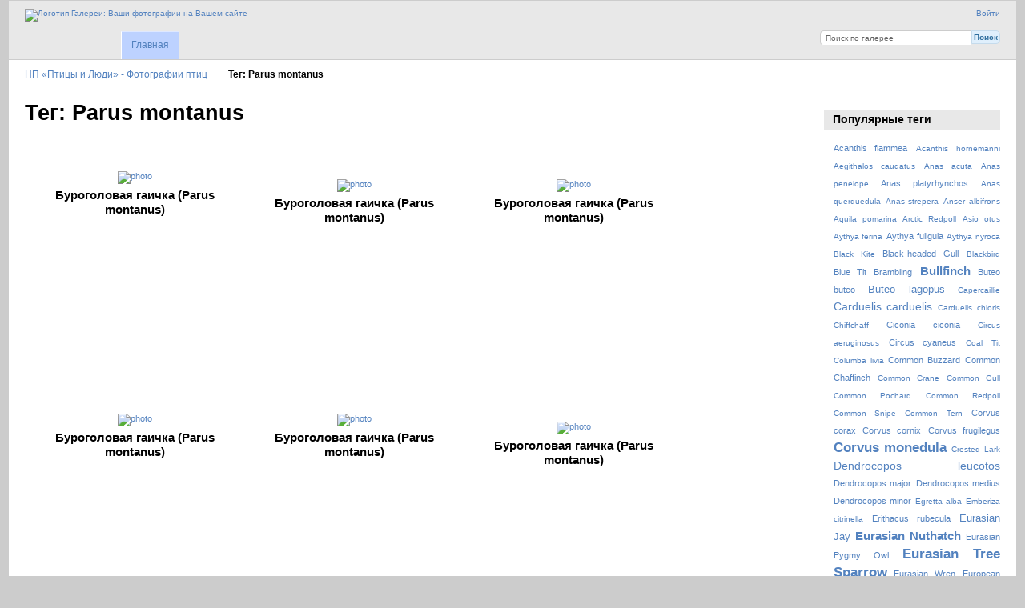

--- FILE ---
content_type: text/html; charset=UTF-8
request_url: http://birds.birder.ru/index.php/tag/48/Parus+montanus
body_size: 7918
content:
<!DOCTYPE html PUBLIC "-//W3C//DTD XHTML 1.0 Transitional//EN"
          "http://www.w3.org/TR/xhtml1/DTD/xhtml1-transitional.dtd">
<html xmlns="http://www.w3.org/1999/xhtml"  xml:lang="en" lang="en">
  <head>
    <meta http-equiv="content-type" content="text/html; charset=UTF-8" />
        <title>
                        Фото с тегом Parus montanus                  </title>
    <link rel="shortcut icon"
          href="http://birder.ru/favicon.ico"
          type="image/x-icon" />
    <link rel="apple-touch-icon-precomposed"
          href="/lib/images/apple-touch-icon.png" />
                                <style type="text/css">
        .g-view #g-content #g-album-grid .g-item {
          width: 256px;
          height: 288px;
          /* 1,2 */
        }
        </style>
          
                            <script type="text/javascript">
    var MSG_CANCEL = "\u041e\u0442\u043c\u0435\u043d\u0430";
    </script>
                
        
    <link rel="alternate" type="application/rss+xml" href="/index.php/rss/feed/tag/tag/48" />



                                <!--[if lte IE 8]>
    <link rel="stylesheet" type="text/css" href="/themes/widewind/css/fix-ie.css"
          media="screen,print,projection" />
    <![endif]-->

    <!-- LOOKING FOR YOUR CSS? It's all been combined into the link below -->
    <!-- LOOKING FOR YOUR CSS? It's all been combined into the link(s) below -->
<link rel="stylesheet" type="text/css" href="/index.php/combined/css/c1f984cd529023794f1a8710be130f09.css" media="screen,print,projection" />

    <!-- LOOKING FOR YOUR JAVASCRIPT? It's all been combined into the link below -->
    <!-- LOOKING FOR YOUR JS? It's all been combined into the link(s) below -->
<script type="text/javascript" src="/index.php/combined/javascript/f1ec3385b149882a4f6348eea0c12ee0.js"></script>
  </head>

  <body >
        <div id="doc3" class="yui-t5 g-view">
            <div id="g-header" class="ui-helper-clearfix">
        <div id="g-banner">
                    <a id="g-logo" class="g-left" href="/index.php/" title="Вернуться на главную">
            <img width="107" height="48" alt="Логотип Галереи: Ваши фотографии на Вашем сайте" src="/lib/images/logo.png" />
          </a>
                    <ul id='g-login-menu' class="g-inline ui-helper-clear-fix">
    <li>
  <a id='g-login-link'     class="g-dialog-link "
     href="/index.php/login/ajax"
     title="Войти">
    Войти  </a>
</li>
  </ul>

          <form action="/index.php/search" id="g-quick-search-form" class="g-short-form">
          <ul>
    <li>
              <label for="g-search">Поиск по галерее</label>
            <input type="hidden" name="album" value="1" />
      <input type="text" name="q" id="g-search" class="text" />
    </li>
    <li>
      <input type="submit" value="Поиск" class="submit" />
    </li>
  </ul>
</form>

          <!-- hide the menu until after the page has loaded, to minimize menu flicker -->
          <div id="g-site-menu" style="visibility: hidden">
            <ul  class="g-menu">
    <li>
  <a      class="g-menu-link "
     href="/index.php/"
     title="Главная">
    Главная  </a>
</li>
  </ul>

          </div>
          <script type="text/javascript"> $(document).ready(function() { $("#g-site-menu").css("visibility", "visible"); }) </script>

                  </div>

                <ul class="g-breadcrumbs">
                     <li class="                      g-first">
             <a href="/index.php/">            НП «Птицы и Люди» - Фотографии птиц            </a>           </li>
                     <li class="g-active                      ">
                        Тег: Parus montanus                       </li>
                  </ul>
              </div>
      <div id="bd">
        <div id="yui-main">
          <div class="yui-b">
            <div id="g-content" class="yui-g">
                            <div id="g-album-header">
  <div id="g-album-header-buttons">
      </div>
  <h1>Тег: Parus montanus</h1>
</div>

<ul id="g-album-grid" class="ui-helper-clearfix">
    <li class="g-item ">
        <a href="/index.php/Passeriformes/parus_montanus_viktor_podsokhin">
      <img id="g-photo-id-22" class="g-thumbnail"
           alt="photo" src="/var/thumbs/Passeriformes/parus_montanus_viktor_podsokhin.jpg?m=1758420469"
           width="240"
           height="180" />
    </a>
    <h2>Буроголовая гаичка (Parus montanus)</h2>
        <ul class="g-metadata">
      <li>Просмотров: 2718</li><li>Автор: Виктор Подсохин</li>    </ul>
  </li>
    <li class="g-item ">
        <a href="/index.php/Passeriformes/parus_montanus_kolganov">
      <img id="g-photo-id-45" class="g-thumbnail"
           alt="photo" src="/var/thumbs/Passeriformes/parus_montanus_kolganov.jpg?m=1758420469"
           width="240"
           height="160" />
    </a>
    <h2>Буроголовая гаичка (Parus montanus)</h2>
        <ul class="g-metadata">
      <li>Просмотров: 2907</li><li>Автор: Александр Колганов</li>    </ul>
  </li>
    <li class="g-item ">
        <a href="/index.php/Passeriformes/parus_montanus_melnikov">
      <img id="g-photo-id-53" class="g-thumbnail"
           alt="photo" src="/var/thumbs/Passeriformes/parus_montanus_melnikov.jpg?m=1758420469"
           width="240"
           height="159" />
    </a>
    <h2>Буроголовая гаичка (Parus montanus)</h2>
        <ul class="g-metadata">
      <li>Просмотров: 2631</li><li>Автор: Владимир Мельников</li>    </ul>
  </li>
    <li class="g-item ">
        <a href="/index.php/Passeriformes/parus_montanus_mozolkova_volchenko_1">
      <img id="g-photo-id-54" class="g-thumbnail"
           alt="photo" src="/var/thumbs/Passeriformes/parus_montanus_mozolkova_volchenko_1.jpg?m=1758420469"
           width="240"
           height="180" />
    </a>
    <h2>Буроголовая гаичка (Parus montanus)</h2>
        <ul class="g-metadata">
      <li>Просмотров: 2400</li><li>Автор: Анна Мозолькова и Валерий Волченко</li>    </ul>
  </li>
    <li class="g-item ">
        <a href="/index.php/Passeriformes/parus_montanus_mozolkova_volchenko_2">
      <img id="g-photo-id-55" class="g-thumbnail"
           alt="photo" src="/var/thumbs/Passeriformes/parus_montanus_mozolkova_volchenko_2.jpg?m=1758420469"
           width="240"
           height="180" />
    </a>
    <h2>Буроголовая гаичка (Parus montanus)</h2>
        <ul class="g-metadata">
      <li>Просмотров: 2644</li><li>Автор: Анна Мозолькова и Валерий Волченко</li>    </ul>
  </li>
    <li class="g-item ">
        <a href="/index.php/Passeriformes/parus_montanus_galkin_1">
      <img id="g-photo-id-69" class="g-thumbnail"
           alt="photo" src="/var/thumbs/Passeriformes/parus_montanus_galkin_1.jpg?m=1758420469"
           width="240"
           height="160" />
    </a>
    <h2>Буроголовая гаичка (Parus montanus)</h2>
        <ul class="g-metadata">
      <li>Просмотров: 2488</li><li>Автор: Максим Галкин</li>    </ul>
  </li>
    <li class="g-item ">
        <a href="/index.php/Passeriformes/parus_montanus_galkin_2">
      <img id="g-photo-id-70" class="g-thumbnail"
           alt="photo" src="/var/thumbs/Passeriformes/parus_montanus_galkin_2.jpg?m=1758420469"
           width="240"
           height="160" />
    </a>
    <h2>Буроголовая гаичка (Parus montanus)</h2>
        <ul class="g-metadata">
      <li>Просмотров: 2523</li><li>Автор: Максим Галкин</li>    </ul>
  </li>
    <li class="g-item ">
        <a href="/index.php/Passeriformes/parus_montanus_gubarev">
      <img id="g-photo-id-79" class="g-thumbnail"
           alt="photo" src="/var/thumbs/Passeriformes/parus_montanus_gubarev.jpg?m=1758420469"
           width="240"
           height="160" />
    </a>
    <h2>Буроголовая гаичка (Parus montanus)</h2>
        <ul class="g-metadata">
      <li>Просмотров: 3295</li><li>Автор: Алексей Губарёв</li>    </ul>
  </li>
    <li class="g-item ">
        <a href="/index.php/Passeriformes/parus_montanus_kudryashov">
      <img id="g-photo-id-80" class="g-thumbnail"
           alt="photo" src="/var/thumbs/Passeriformes/parus_montanus_kudryashov.jpg?m=1758420469"
           width="240"
           height="161" />
    </a>
    <h2>Буроголовая гаичка (Parus montanus)</h2>
        <ul class="g-metadata">
      <li>Просмотров: 2297</li><li>Автор: Иван Кудряшов</li>    </ul>
  </li>
    <li class="g-item ">
        <a href="/index.php/Passeriformes/parus_montanus_kovalenok_valery">
      <img id="g-photo-id-169" class="g-thumbnail"
           alt="photo" src="/var/thumbs/Passeriformes/parus_montanus_kovalenok_valery.jpg?m=1758420469"
           width="240"
           height="180" />
    </a>
    <h2>Буроголовая гаичка (Parus montanus)</h2>
        <ul class="g-metadata">
      <li>Просмотров: 1633</li><li>Автор: Валерий Ковалёнок</li>    </ul>
  </li>
  </ul>


<ul class="g-paginator ui-helper-clearfix">
  <li class="g-first">
            <a class="g-button ui-icon-left ui-state-disabled ui-corner-all">
        <span class="ui-icon ui-icon-seek-first"></span>Начало</a>
      
      <a class="g-button ui-icon-left ui-state-disabled ui-corner-all">
      <span class="ui-icon ui-icon-seek-prev"></span>Назад</a>
    </li>

  <li class="g-info">
                  Фото 1 - 10 из 12            </li>

  <li class="g-text-right">
      <a href="/index.php/tag/48/Parus+montanus?page=2" class="g-button ui-icon-right ui-state-default ui-corner-all">
      <span class="ui-icon ui-icon-seek-next"></span>Вперед</a>
  
            <a href="/index.php/tag/48/Parus+montanus?page=2" class="g-button ui-icon-right ui-state-default ui-corner-all">
        <span class="ui-icon ui-icon-seek-end"></span>Конец</a>
        </li>
</ul>
            </div>
          </div>
        </div>
        <div id="g-sidebar" class="yui-b">
                    <div id="g-view-menu" class="g-buttonset ui-helper-clearfix">
        </div>

<div id="g-tag" class="g-block">
  <h2>Популярные теги</h2>
  <div class="g-block-content">
    <script type="text/javascript">
  $("#g-add-tag-form").ready(function() {
    var url = $("#g-tag-cloud-autocomplete-url").attr("href");
    function split(val) {
      return val.split(/,\s*/);
    }
    function extract_last(term) {
      return split(term).pop();
    }
    $("#g-add-tag-form input:text").gallery_autocomplete(url, {multiple: true});
    $("#g-add-tag-form").ajaxForm({
      dataType: "json",
      success: function(data) {
        if (data.result == "success") {
          $("#g-tag-cloud").html(data.cloud);
        }
        $("#g-add-tag-form").resetForm();
      }
    });
  });
</script>
<div id="g-tag-cloud">
   <a id="g-tag-cloud-autocomplete-url" style="display: none"
      href="/index.php/tags/autocomplete"></a>
  <ul>
    <li class="size1">
    <span>3 photos are tagged with </span>
    <a href="/index.php/tag/21/Acanthis+flammea">Acanthis flammea</a>
  </li>
    <li class="size0">
    <span>1 photos are tagged with </span>
    <a href="/index.php/tag/233/Acanthis+hornemanni">Acanthis hornemanni</a>
  </li>
    <li class="size0">
    <span>1 photos are tagged with </span>
    <a href="/index.php/tag/18/Aegithalos+caudatus">Aegithalos caudatus</a>
  </li>
    <li class="size0">
    <span>1 photos are tagged with </span>
    <a href="/index.php/tag/239/Anas+acuta">Anas acuta</a>
  </li>
    <li class="size0">
    <span>1 photos are tagged with </span>
    <a href="/index.php/tag/236/Anas+penelope">Anas penelope</a>
  </li>
    <li class="size1">
    <span>2 photos are tagged with </span>
    <a href="/index.php/tag/174/Anas+platyrhynchos">Anas platyrhynchos</a>
  </li>
    <li class="size0">
    <span>1 photos are tagged with </span>
    <a href="/index.php/tag/245/Anas+querquedula">Anas querquedula</a>
  </li>
    <li class="size0">
    <span>1 photos are tagged with </span>
    <a href="/index.php/tag/242/Anas+strepera">Anas strepera</a>
  </li>
    <li class="size0">
    <span>1 photos are tagged with </span>
    <a href="/index.php/tag/129/Anser+albifrons">Anser albifrons</a>
  </li>
    <li class="size0">
    <span>1 photos are tagged with </span>
    <a href="/index.php/tag/156/Aquila+pomarina">Aquila pomarina</a>
  </li>
    <li class="size0">
    <span>1 photos are tagged with </span>
    <a href="/index.php/tag/234/Arctic+Redpoll">Arctic Redpoll</a>
  </li>
    <li class="size0">
    <span>1 photos are tagged with </span>
    <a href="/index.php/tag/204/Asio+otus">Asio otus</a>
  </li>
    <li class="size0">
    <span>1 photos are tagged with </span>
    <a href="/index.php/tag/222/Aythya+ferina">Aythya ferina</a>
  </li>
    <li class="size1">
    <span>2 photos are tagged with </span>
    <a href="/index.php/tag/219/Aythya+fuligula">Aythya fuligula</a>
  </li>
    <li class="size0">
    <span>1 photos are tagged with </span>
    <a href="/index.php/tag/210/Aythya+nyroca">Aythya nyroca</a>
  </li>
    <li class="size0">
    <span>1 photos are tagged with </span>
    <a href="/index.php/tag/74/Black+Kite">Black Kite</a>
  </li>
    <li class="size1">
    <span>2 photos are tagged with </span>
    <a href="/index.php/tag/160/Black-headed+Gull">Black-headed Gull</a>
  </li>
    <li class="size0">
    <span>1 photos are tagged with </span>
    <a href="/index.php/tag/208/Blackbird">Blackbird</a>
  </li>
    <li class="size1">
    <span>3 photos are tagged with </span>
    <a href="/index.php/tag/111/Blue+Tit">Blue Tit</a>
  </li>
    <li class="size1">
    <span>2 photos are tagged with </span>
    <a href="/index.php/tag/124/Brambling">Brambling</a>
  </li>
    <li class="size4">
    <span>7 photos are tagged with </span>
    <a href="/index.php/tag/26/Bullfinch">Bullfinch</a>
  </li>
    <li class="size1">
    <span>3 photos are tagged with </span>
    <a href="/index.php/tag/150/Buteo+buteo">Buteo buteo</a>
  </li>
    <li class="size2">
    <span>5 photos are tagged with </span>
    <a href="/index.php/tag/116/Buteo+lagopus">Buteo lagopus</a>
  </li>
    <li class="size0">
    <span>1 photos are tagged with </span>
    <a href="/index.php/tag/71/Capercaillie">Capercaillie</a>
  </li>
    <li class="size3">
    <span>6 photos are tagged with </span>
    <a href="/index.php/tag/15/Carduelis+carduelis">Carduelis carduelis</a>
  </li>
    <li class="size0">
    <span>1 photos are tagged with </span>
    <a href="/index.php/tag/180/Carduelis+chloris">Carduelis chloris</a>
  </li>
    <li class="size0">
    <span>1 photos are tagged with </span>
    <a href="/index.php/tag/142/Chiffchaff">Chiffchaff</a>
  </li>
    <li class="size1">
    <span>3 photos are tagged with </span>
    <a href="/index.php/tag/79/Ciconia+ciconia">Ciconia ciconia</a>
  </li>
    <li class="size0">
    <span>1 photos are tagged with </span>
    <a href="/index.php/tag/171/Circus+aeruginosus">Circus aeruginosus</a>
  </li>
    <li class="size1">
    <span>2 photos are tagged with </span>
    <a href="/index.php/tag/153/Circus+cyaneus">Circus cyaneus</a>
  </li>
    <li class="size0">
    <span>1 photos are tagged with </span>
    <a href="/index.php/tag/231/Coal+Tit">Coal Tit</a>
  </li>
    <li class="size0">
    <span>1 photos are tagged with </span>
    <a href="/index.php/tag/85/Columba+livia">Columba livia</a>
  </li>
    <li class="size1">
    <span>3 photos are tagged with </span>
    <a href="/index.php/tag/151/Common+Buzzard">Common Buzzard</a>
  </li>
    <li class="size1">
    <span>3 photos are tagged with </span>
    <a href="/index.php/tag/134/Common+Chaffinch">Common Chaffinch</a>
  </li>
    <li class="size0">
    <span>1 photos are tagged with </span>
    <a href="/index.php/tag/169/Common+Crane">Common Crane</a>
  </li>
    <li class="size0">
    <span>1 photos are tagged with </span>
    <a href="/index.php/tag/249/Common+Gull">Common Gull</a>
  </li>
    <li class="size0">
    <span>1 photos are tagged with </span>
    <a href="/index.php/tag/223/Common+Pochard">Common Pochard</a>
  </li>
    <li class="size0">
    <span>1 photos are tagged with </span>
    <a href="/index.php/tag/23/Common+Redpoll">Common Redpoll</a>
  </li>
    <li class="size0">
    <span>1 photos are tagged with </span>
    <a href="/index.php/tag/163/Common+Snipe">Common Snipe</a>
  </li>
    <li class="size0">
    <span>1 photos are tagged with </span>
    <a href="/index.php/tag/178/Common+Tern">Common Tern</a>
  </li>
    <li class="size1">
    <span>2 photos are tagged with </span>
    <a href="/index.php/tag/9/Corvus+corax">Corvus corax</a>
  </li>
    <li class="size1">
    <span>2 photos are tagged with </span>
    <a href="/index.php/tag/76/Corvus+cornix">Corvus cornix</a>
  </li>
    <li class="size1">
    <span>2 photos are tagged with </span>
    <a href="/index.php/tag/183/Corvus+frugilegus">Corvus frugilegus</a>
  </li>
    <li class="size5">
    <span>10 photos are tagged with </span>
    <a href="/index.php/tag/12/Corvus+monedula">Corvus monedula</a>
  </li>
    <li class="size0">
    <span>1 photos are tagged with </span>
    <a href="/index.php/tag/139/Crested+Lark">Crested Lark</a>
  </li>
    <li class="size3">
    <span>6 photos are tagged with </span>
    <a href="/index.php/tag/61/Dendrocopos+leucotos">Dendrocopos leucotos</a>
  </li>
    <li class="size1">
    <span>2 photos are tagged with </span>
    <a href="/index.php/tag/63/Dendrocopos+major">Dendrocopos major</a>
  </li>
    <li class="size1">
    <span>2 photos are tagged with </span>
    <a href="/index.php/tag/54/Dendrocopos+medius">Dendrocopos medius</a>
  </li>
    <li class="size1">
    <span>3 photos are tagged with </span>
    <a href="/index.php/tag/57/Dendrocopos+minor">Dendrocopos minor</a>
  </li>
    <li class="size0">
    <span>1 photos are tagged with </span>
    <a href="/index.php/tag/191/Egretta+alba">Egretta alba</a>
  </li>
    <li class="size0">
    <span>1 photos are tagged with </span>
    <a href="/index.php/tag/147/Emberiza+citrinella">Emberiza citrinella</a>
  </li>
    <li class="size1">
    <span>2 photos are tagged with </span>
    <a href="/index.php/tag/126/Erithacus+rubecula">Erithacus rubecula</a>
  </li>
    <li class="size2">
    <span>5 photos are tagged with </span>
    <a href="/index.php/tag/108/Eurasian+Jay">Eurasian Jay</a>
  </li>
    <li class="size4">
    <span>8 photos are tagged with </span>
    <a href="/index.php/tag/3/Eurasian+Nuthatch">Eurasian Nuthatch</a>
  </li>
    <li class="size1">
    <span>3 photos are tagged with </span>
    <a href="/index.php/tag/120/Eurasian+Pygmy+Owl">Eurasian Pygmy Owl</a>
  </li>
    <li class="size5">
    <span>10 photos are tagged with </span>
    <a href="/index.php/tag/121/Eurasian+Tree+Sparrow">Eurasian Tree Sparrow</a>
  </li>
    <li class="size1">
    <span>2 photos are tagged with </span>
    <a href="/index.php/tag/145/Eurasian+Wren">Eurasian Wren</a>
  </li>
    <li class="size1">
    <span>2 photos are tagged with </span>
    <a href="/index.php/tag/127/European+Robin">European Robin</a>
  </li>
    <li class="size0">
    <span>1 photos are tagged with </span>
    <a href="/index.php/tag/97/Falco+subbuteo">Falco subbuteo</a>
  </li>
    <li class="size0">
    <span>1 photos are tagged with </span>
    <a href="/index.php/tag/211/Ferruginous+Pochard">Ferruginous Pochard</a>
  </li>
    <li class="size0">
    <span>1 photos are tagged with </span>
    <a href="/index.php/tag/91/Ficedula+hypoleuca">Ficedula hypoleuca</a>
  </li>
    <li class="size2">
    <span>4 photos are tagged with </span>
    <a href="/index.php/tag/32/Fieldfare">Fieldfare</a>
  </li>
    <li class="size1">
    <span>3 photos are tagged with </span>
    <a href="/index.php/tag/88/Fringilla+coelebs">Fringilla coelebs</a>
  </li>
    <li class="size1">
    <span>2 photos are tagged with </span>
    <a href="/index.php/tag/123/Fringilla+montifringilla">Fringilla montifringilla</a>
  </li>
    <li class="size0">
    <span>1 photos are tagged with </span>
    <a href="/index.php/tag/243/Gadwall">Gadwall</a>
  </li>
    <li class="size0">
    <span>1 photos are tagged with </span>
    <a href="/index.php/tag/138/Galerida+cristata">Galerida cristata</a>
  </li>
    <li class="size0">
    <span>1 photos are tagged with </span>
    <a href="/index.php/tag/162/Gallinago+gallinago">Gallinago gallinago</a>
  </li>
    <li class="size0">
    <span>1 photos are tagged with </span>
    <a href="/index.php/tag/246/Garganey">Garganey</a>
  </li>
    <li class="size2">
    <span>5 photos are tagged with </span>
    <a href="/index.php/tag/107/Garrulus+glandarius">Garrulus glandarius</a>
  </li>
    <li class="size1">
    <span>3 photos are tagged with </span>
    <a href="/index.php/tag/119/Glaucidium+passerinum">Glaucidium passerinum</a>
  </li>
    <li class="size3">
    <span>6 photos are tagged with </span>
    <a href="/index.php/tag/17/Goldfinch">Goldfinch</a>
  </li>
    <li class="size1">
    <span>2 photos are tagged with </span>
    <a href="/index.php/tag/65/Great+Spotted+Woodpecker">Great Spotted Woodpecker</a>
  </li>
    <li class="size4">
    <span>7 photos are tagged with </span>
    <a href="/index.php/tag/114/Great+Tit">Great Tit</a>
  </li>
    <li class="size0">
    <span>1 photos are tagged with </span>
    <a href="/index.php/tag/192/Great+White+Egret">Great White Egret</a>
  </li>
    <li class="size0">
    <span>1 photos are tagged with </span>
    <a href="/index.php/tag/181/Greenfinch">Greenfinch</a>
  </li>
    <li class="size1">
    <span>2 photos are tagged with </span>
    <a href="/index.php/tag/38/Grey+Partridge">Grey Partridge</a>
  </li>
    <li class="size0">
    <span>1 photos are tagged with </span>
    <a href="/index.php/tag/166/Grey-headed+Woodpecker">Grey-headed Woodpecker</a>
  </li>
    <li class="size0">
    <span>1 photos are tagged with </span>
    <a href="/index.php/tag/168/Grus+grus">Grus grus</a>
  </li>
    <li class="size0">
    <span>1 photos are tagged with </span>
    <a href="/index.php/tag/95/Hazel+Grouse">Hazel Grouse</a>
  </li>
    <li class="size1">
    <span>2 photos are tagged with </span>
    <a href="/index.php/tag/154/Hen+Harrier">Hen Harrier</a>
  </li>
    <li class="size0">
    <span>1 photos are tagged with </span>
    <a href="/index.php/tag/217/Herring+Gull">Herring Gull</a>
  </li>
    <li class="size0">
    <span>1 photos are tagged with </span>
    <a href="/index.php/tag/103/Hirundo+rustica">Hirundo rustica</a>
  </li>
    <li class="size0">
    <span>1 photos are tagged with </span>
    <a href="/index.php/tag/98/Hobby">Hobby</a>
  </li>
    <li class="size1">
    <span>2 photos are tagged with </span>
    <a href="/index.php/tag/77/Hooded+Crow">Hooded Crow</a>
  </li>
    <li class="size2">
    <span>5 photos are tagged with </span>
    <a href="/index.php/tag/44/House+Sparrow">House Sparrow</a>
  </li>
    <li class="size5">
    <span>10 photos are tagged with </span>
    <a href="/index.php/tag/14/Jackdaw">Jackdaw</a>
  </li>
    <li class="size0">
    <span>1 photos are tagged with </span>
    <a href="/index.php/tag/201/Jynx+torquilla">Jynx torquilla</a>
  </li>
    <li class="size0">
    <span>1 photos are tagged with </span>
    <a href="/index.php/tag/216/Larus+argentatus">Larus argentatus</a>
  </li>
    <li class="size0">
    <span>1 photos are tagged with </span>
    <a href="/index.php/tag/248/Larus+canus">Larus canus</a>
  </li>
    <li class="size1">
    <span>2 photos are tagged with </span>
    <a href="/index.php/tag/159/Larus+ridibundus">Larus ridibundus</a>
  </li>
    <li class="size0">
    <span>1 photos are tagged with </span>
    <a href="/index.php/tag/157/Lesser+Spotted+Eagle">Lesser Spotted Eagle</a>
  </li>
    <li class="size1">
    <span>3 photos are tagged with </span>
    <a href="/index.php/tag/59/Lesser+Spotted+Woodpecker">Lesser Spotted Woodpecker</a>
  </li>
    <li class="size0">
    <span>1 photos are tagged with </span>
    <a href="/index.php/tag/205/Long-eared+Owl">Long-eared Owl</a>
  </li>
    <li class="size0">
    <span>1 photos are tagged with </span>
    <a href="/index.php/tag/20/Long-tailed+tit">Long-tailed tit</a>
  </li>
    <li class="size2">
    <span>4 photos are tagged with </span>
    <a href="/index.php/tag/45/Loxia+curvirostra">Loxia curvirostra</a>
  </li>
    <li class="size5">
    <span>10 photos are tagged with </span>
    <a href="/index.php/tag/35/Magpie">Magpie</a>
  </li>
    <li class="size1">
    <span>2 photos are tagged with </span>
    <a href="/index.php/tag/175/Mallard">Mallard</a>
  </li>
    <li class="size0">
    <span>1 photos are tagged with </span>
    <a href="/index.php/tag/172/Marsh+harrier">Marsh harrier</a>
  </li>
    <li class="size1">
    <span>2 photos are tagged with </span>
    <a href="/index.php/tag/56/Middle+Spotted+Woodpecker">Middle Spotted Woodpecker</a>
  </li>
    <li class="size0">
    <span>1 photos are tagged with </span>
    <a href="/index.php/tag/73/Milvus+migrans">Milvus migrans</a>
  </li>
    <li class="size0">
    <span>1 photos are tagged with </span>
    <a href="/index.php/tag/100/Motacilla+alba">Motacilla alba</a>
  </li>
    <li class="size0">
    <span>1 photos are tagged with </span>
    <a href="/index.php/tag/195/Northern+wheatear">Northern wheatear</a>
  </li>
    <li class="size0">
    <span>1 photos are tagged with </span>
    <a href="/index.php/tag/51/Nucifraga+caryocatactes">Nucifraga caryocatactes</a>
  </li>
    <li class="size0">
    <span>1 photos are tagged with </span>
    <a href="/index.php/tag/53/Nutcracker">Nutcracker</a>
  </li>
    <li class="size0">
    <span>1 photos are tagged with </span>
    <a href="/index.php/tag/194/Oenanthe+oenanthe">Oenanthe oenanthe</a>
  </li>
    <li class="size0">
    <span>1 photos are tagged with </span>
    <a href="/index.php/tag/230/Parus+ater">Parus ater</a>
  </li>
    <li class="size1">
    <span>3 photos are tagged with </span>
    <a href="/index.php/tag/110/Parus+coeruleus">Parus coeruleus</a>
  </li>
    <li class="size4">
    <span>7 photos are tagged with </span>
    <a href="/index.php/tag/113/Parus+major">Parus major</a>
  </li>
    <li class="size7">
    <span>12 photos are tagged with </span>
    <a href="/index.php/tag/48/Parus+montanus">Parus montanus</a>
  </li>
    <li class="size2">
    <span>5 photos are tagged with </span>
    <a href="/index.php/tag/42/Passer+domesticus">Passer domesticus</a>
  </li>
    <li class="size5">
    <span>9 photos are tagged with </span>
    <a href="/index.php/tag/39/Passer+montanus">Passer montanus</a>
  </li>
    <li class="size1">
    <span>2 photos are tagged with </span>
    <a href="/index.php/tag/37/Perdix+perdix">Perdix perdix</a>
  </li>
    <li class="size0">
    <span>1 photos are tagged with </span>
    <a href="/index.php/tag/141/Phylloscopus+collybita">Phylloscopus collybita</a>
  </li>
    <li class="size0">
    <span>1 photos are tagged with </span>
    <a href="/index.php/tag/198/Phylloscopus+sibilatrix">Phylloscopus sibilatrix</a>
  </li>
    <li class="size5">
    <span>10 photos are tagged with </span>
    <a href="/index.php/tag/33/Pica+pica">Pica pica</a>
  </li>
    <li class="size0">
    <span>1 photos are tagged with </span>
    <a href="/index.php/tag/132/Picoides+tridactylus">Picoides tridactylus</a>
  </li>
    <li class="size0">
    <span>1 photos are tagged with </span>
    <a href="/index.php/tag/165/Picus+canus">Picus canus</a>
  </li>
    <li class="size0">
    <span>1 photos are tagged with </span>
    <a href="/index.php/tag/92/Pied+Flycatcher">Pied Flycatcher</a>
  </li>
    <li class="size0">
    <span>1 photos are tagged with </span>
    <a href="/index.php/tag/101/Pied+Wagtail">Pied Wagtail</a>
  </li>
    <li class="size0">
    <span>1 photos are tagged with </span>
    <a href="/index.php/tag/240/Pintail">Pintail</a>
  </li>
    <li class="size4">
    <span>7 photos are tagged with </span>
    <a href="/index.php/tag/24/Pyrrhula+pyrrhula">Pyrrhula pyrrhula</a>
  </li>
    <li class="size1">
    <span>2 photos are tagged with </span>
    <a href="/index.php/tag/11/Raven">Raven</a>
  </li>
    <li class="size2">
    <span>4 photos are tagged with </span>
    <a href="/index.php/tag/47/Red+Crossbill">Red Crossbill</a>
  </li>
    <li class="size1">
    <span>2 photos are tagged with </span>
    <a href="/index.php/tag/228/Redpoll">Redpoll</a>
  </li>
    <li class="size0">
    <span>1 photos are tagged with </span>
    <a href="/index.php/tag/86/Rock+Dove">Rock Dove</a>
  </li>
    <li class="size1">
    <span>2 photos are tagged with </span>
    <a href="/index.php/tag/184/Rook">Rook</a>
  </li>
    <li class="size2">
    <span>5 photos are tagged with </span>
    <a href="/index.php/tag/117/Rough-legged+Buzzard">Rough-legged Buzzard</a>
  </li>
    <li class="size0">
    <span>1 photos are tagged with </span>
    <a href="/index.php/tag/214/Ruddy+Shelduck">Ruddy Shelduck</a>
  </li>
    <li class="size0">
    <span>1 photos are tagged with </span>
    <a href="/index.php/tag/67/Saxicola+rubetra">Saxicola rubetra</a>
  </li>
    <li class="size0">
    <span>1 photos are tagged with </span>
    <a href="/index.php/tag/227/Shelduck">Shelduck</a>
  </li>
    <li class="size0">
    <span>1 photos are tagged with </span>
    <a href="/index.php/tag/29/Siskin">Siskin</a>
  </li>
    <li class="size4">
    <span>8 photos are tagged with </span>
    <a href="/index.php/tag/2/Sitta+europaea">Sitta europaea</a>
  </li>
    <li class="size0">
    <span>1 photos are tagged with </span>
    <a href="/index.php/tag/27/Spinus+spinus">Spinus spinus</a>
  </li>
    <li class="size2">
    <span>4 photos are tagged with </span>
    <a href="/index.php/tag/83/Starling">Starling</a>
  </li>
    <li class="size0">
    <span>1 photos are tagged with </span>
    <a href="/index.php/tag/177/Sterna+hirundo">Sterna hirundo</a>
  </li>
    <li class="size2">
    <span>4 photos are tagged with </span>
    <a href="/index.php/tag/82/Sturnus+vulgaris">Sturnus vulgaris</a>
  </li>
    <li class="size0">
    <span>1 photos are tagged with </span>
    <a href="/index.php/tag/104/Swallow">Swallow</a>
  </li>
    <li class="size0">
    <span>1 photos are tagged with </span>
    <a href="/index.php/tag/213/Tadorna+ferruginea">Tadorna ferruginea</a>
  </li>
    <li class="size0">
    <span>1 photos are tagged with </span>
    <a href="/index.php/tag/226/Tadorna+tadorna">Tadorna tadorna</a>
  </li>
    <li class="size0">
    <span>1 photos are tagged with </span>
    <a href="/index.php/tag/70/Tetrao+urogallus">Tetrao urogallus</a>
  </li>
    <li class="size0">
    <span>1 photos are tagged with </span>
    <a href="/index.php/tag/105/Tetrastes+bonasia">Tetrastes bonasia</a>
  </li>
    <li class="size0">
    <span>1 photos are tagged with </span>
    <a href="/index.php/tag/133/Three-toed+Woodpecker">Three-toed Woodpecker</a>
  </li>
    <li class="size1">
    <span>2 photos are tagged with </span>
    <a href="/index.php/tag/144/Troglodytes+troglodytes">Troglodytes troglodytes</a>
  </li>
    <li class="size1">
    <span>2 photos are tagged with </span>
    <a href="/index.php/tag/220/Tufted+Duck">Tufted Duck</a>
  </li>
    <li class="size0">
    <span>1 photos are tagged with </span>
    <a href="/index.php/tag/207/Turdus+merula">Turdus merula</a>
  </li>
    <li class="size2">
    <span>4 photos are tagged with </span>
    <a href="/index.php/tag/30/Turdus+pilaris">Turdus pilaris</a>
  </li>
    <li class="size0">
    <span>1 photos are tagged with </span>
    <a href="/index.php/tag/68/Whinchat">Whinchat</a>
  </li>
    <li class="size1">
    <span>3 photos are tagged with </span>
    <a href="/index.php/tag/80/White+Stork">White Stork</a>
  </li>
    <li class="size3">
    <span>6 photos are tagged with </span>
    <a href="/index.php/tag/62/White-backed+Woodpecker">White-backed Woodpecker</a>
  </li>
    <li class="size0">
    <span>1 photos are tagged with </span>
    <a href="/index.php/tag/130/White-fronted+Goose">White-fronted Goose</a>
  </li>
    <li class="size0">
    <span>1 photos are tagged with </span>
    <a href="/index.php/tag/237/Wigeon">Wigeon</a>
  </li>
    <li class="size6">
    <span>11 photos are tagged with </span>
    <a href="/index.php/tag/50/Willow+Tit">Willow Tit</a>
  </li>
    <li class="size0">
    <span>1 photos are tagged with </span>
    <a href="/index.php/tag/199/Wood+warbler">Wood warbler</a>
  </li>
    <li class="size0">
    <span>1 photos are tagged with </span>
    <a href="/index.php/tag/202/Wryneck">Wryneck</a>
  </li>
    <li class="size0">
    <span>1 photos are tagged with </span>
    <a href="/index.php/tag/148/Yellowhammer">Yellowhammer</a>
  </li>
    <li class="size0">
    <span>1 photos are tagged with </span>
    <a href="/index.php/tag/161/%D0%91%D0%B5%D0%BA%D0%B0%D1%81">Бекас</a>
  </li>
    <li class="size0">
    <span>1 photos are tagged with </span>
    <a href="/index.php/tag/99/%D0%91%D0%B5%D0%BB%D0%B0%D1%8F+%D1%82%D1%80%D1%8F%D1%81%D0%BE%D0%B3%D1%83%D0%B7%D0%BA%D0%B0">Белая трясогузка</a>
  </li>
    <li class="size0">
    <span>1 photos are tagged with </span>
    <a href="/index.php/tag/209/%D0%91%D0%B5%D0%BB%D0%BE%D0%B3%D0%BB%D0%B0%D0%B7%D1%8B%D0%B9+%D0%BD%D1%8B%D1%80%D0%BE%D0%BA">Белоглазый нырок</a>
  </li>
    <li class="size0">
    <span>1 photos are tagged with </span>
    <a href="/index.php/tag/128/%D0%91%D0%B5%D0%BB%D0%BE%D0%BB%D0%BE%D0%B1%D1%8B%D0%B9+%D0%B3%D1%83%D1%81%D1%8C">Белолобый гусь</a>
  </li>
    <li class="size3">
    <span>6 photos are tagged with </span>
    <a href="/index.php/tag/60/%D0%91%D0%B5%D0%BB%D0%BE%D1%81%D0%BF%D0%B8%D0%BD%D0%BD%D1%8B%D0%B9+%D0%B4%D1%8F%D1%82%D0%B5%D0%BB">Белоспинный дятел</a>
  </li>
    <li class="size1">
    <span>3 photos are tagged with </span>
    <a href="/index.php/tag/78/%D0%91%D0%B5%D0%BB%D1%8B%D0%B9+%D0%B0%D0%B8%D1%81%D1%82">Белый аист</a>
  </li>
    <li class="size0">
    <span>1 photos are tagged with </span>
    <a href="/index.php/tag/170/%D0%91%D0%BE%D0%BB%D0%BE%D1%82%D0%BD%D1%8B%D0%B9+%D0%BB%D1%83%D0%BD%D1%8C">Болотный лунь</a>
  </li>
    <li class="size0">
    <span>1 photos are tagged with </span>
    <a href="/index.php/tag/190/%D0%91%D0%BE%D0%BB%D1%8C%D1%88%D0%B0%D1%8F+%D0%B1%D0%B5%D0%BB%D0%B0%D1%8F+%D1%86%D0%B0%D0%BF%D0%BB%D1%8F">Большая белая цапля</a>
  </li>
    <li class="size4">
    <span>7 photos are tagged with </span>
    <a href="/index.php/tag/112/%D0%91%D0%BE%D0%BB%D1%8C%D1%88%D0%B0%D1%8F+%D1%81%D0%B8%D0%BD%D0%B8%D1%86%D0%B0">Большая синица</a>
  </li>
    <li class="size1">
    <span>2 photos are tagged with </span>
    <a href="/index.php/tag/64/%D0%91%D0%BE%D0%BB%D1%8C%D1%88%D0%BE%D0%B9+%D0%BF%D1%91%D1%81%D1%82%D1%80%D1%8B%D0%B9+%D0%B4%D1%8F%D1%82%D0%B5%D0%BB">Большой пёстрый дятел</a>
  </li>
    <li class="size6">
    <span>11 photos are tagged with </span>
    <a href="/index.php/tag/49/%D0%91%D1%83%D1%80%D0%BE%D0%B3%D0%BE%D0%BB%D0%BE%D0%B2%D0%B0%D1%8F+%D0%B3%D0%B0%D0%B8%D1%87%D0%BA%D0%B0">Буроголовая гаичка</a>
  </li>
    <li class="size0">
    <span>1 photos are tagged with </span>
    <a href="/index.php/tag/200/%D0%92%D0%B5%D1%80%D1%82%D0%B8%D1%88%D0%B5%D0%B9%D0%BA%D0%B0">Вертишейка</a>
  </li>
    <li class="size1">
    <span>3 photos are tagged with </span>
    <a href="/index.php/tag/118/%D0%92%D0%BE%D1%80%D0%BE%D0%B1%D1%8C%D0%B8%D0%BD%D1%8B%D0%B9+%D1%81%D1%8B%D1%87">Воробьиный сыч</a>
  </li>
    <li class="size1">
    <span>2 photos are tagged with </span>
    <a href="/index.php/tag/10/%D0%92%D0%BE%D1%80%D0%BE%D0%BD">Ворон</a>
  </li>
    <li class="size1">
    <span>2 photos are tagged with </span>
    <a href="/index.php/tag/122/%D0%92%D1%8C%D1%8E%D1%80%D0%BE%D0%BA">Вьюрок</a>
  </li>
    <li class="size5">
    <span>10 photos are tagged with </span>
    <a href="/index.php/tag/13/%D0%93%D0%B0%D0%BB%D0%BA%D0%B0">Галка</a>
  </li>
    <li class="size0">
    <span>1 photos are tagged with </span>
    <a href="/index.php/tag/69/%D0%93%D0%BB%D1%83%D1%85%D0%B0%D1%80%D1%8C">Глухарь</a>
  </li>
    <li class="size1">
    <span>2 photos are tagged with </span>
    <a href="/index.php/tag/182/%D0%93%D1%80%D0%B0%D1%87">Грач</a>
  </li>
    <li class="size0">
    <span>1 photos are tagged with </span>
    <a href="/index.php/tag/102/%D0%94%D0%B5%D1%80%D0%B5%D0%B2%D0%B5%D0%BD%D1%81%D0%BA%D0%B0%D1%8F+%D0%BB%D0%B0%D1%81%D1%82%D0%BE%D1%87%D0%BA%D0%B0">Деревенская ласточка</a>
  </li>
    <li class="size0">
    <span>1 photos are tagged with </span>
    <a href="/index.php/tag/19/%D0%94%D0%BB%D0%B8%D0%BD%D0%BD%D0%BE%D1%85%D0%B2%D0%BE%D1%81%D1%82%D0%B0%D1%8F+%D1%81%D0%B8%D0%BD%D0%B8%D1%86%D0%B0">Длиннохвостая синица</a>
  </li>
    <li class="size2">
    <span>5 photos are tagged with </span>
    <a href="/index.php/tag/43/%D0%94%D0%BE%D0%BC%D0%BE%D0%B2%D1%8B%D0%B9+%D0%B2%D0%BE%D1%80%D0%BE%D0%B1%D0%B5%D0%B9">Домовый воробей</a>
  </li>
    <li class="size1">
    <span>2 photos are tagged with </span>
    <a href="/index.php/tag/125/%D0%97%D0%B0%D1%80%D1%8F%D0%BD%D0%BA%D0%B0">Зарянка</a>
  </li>
    <li class="size2">
    <span>5 photos are tagged with </span>
    <a href="/index.php/tag/115/%D0%97%D0%B8%D0%BC%D0%BD%D1%8F%D0%BA">Зимняк</a>
  </li>
    <li class="size1">
    <span>3 photos are tagged with </span>
    <a href="/index.php/tag/87/%D0%97%D1%8F%D0%B1%D0%BB%D0%B8%D0%BA">Зяблик</a>
  </li>
    <li class="size1">
    <span>3 photos are tagged with </span>
    <a href="/index.php/tag/149/%D0%9A%D0%B0%D0%BD%D1%8E%D0%BA">Канюк</a>
  </li>
    <li class="size0">
    <span>1 photos are tagged with </span>
    <a href="/index.php/tag/52/%D0%9A%D0%B5%D0%B4%D1%80%D0%BE%D0%B2%D0%BA%D0%B0">Кедровка</a>
  </li>
    <li class="size2">
    <span>4 photos are tagged with </span>
    <a href="/index.php/tag/46/%D0%9A%D0%BB%D1%91%D1%81%D1%82-%D0%B5%D0%BB%D0%BE%D0%B2%D0%B8%D0%BA">Клёст-еловик</a>
  </li>
    <li class="size1">
    <span>2 photos are tagged with </span>
    <a href="/index.php/tag/143/%D0%9A%D1%80%D0%B0%D0%BF%D0%B8%D0%B2%D0%BD%D0%B8%D0%BA">Крапивник</a>
  </li>
    <li class="size0">
    <span>1 photos are tagged with </span>
    <a href="/index.php/tag/224/%D0%9A%D1%80%D0%B0%D1%81%D0%BD%D0%BE%D0%B3%D0%BE%D0%BB%D0%BE%D0%B2%D0%B0%D1%8F+%D1%87%D0%B5%D1%80%D0%BD%D0%B5%D1%82%D1%8C">Красноголовая чернеть</a>
  </li>
    <li class="size0">
    <span>1 photos are tagged with </span>
    <a href="/index.php/tag/221/%D0%9A%D1%80%D0%B0%D1%81%D0%BD%D0%BE%D0%B3%D0%BE%D0%BB%D0%BE%D0%B2%D1%8B%D0%B9+%D0%BD%D1%8B%D1%80%D0%BE%D0%BA">Красноголовый нырок</a>
  </li>
    <li class="size1">
    <span>2 photos are tagged with </span>
    <a href="/index.php/tag/173/%D0%9A%D1%80%D1%8F%D0%BA%D0%B2%D0%B0">Кряква</a>
  </li>
    <li class="size0">
    <span>1 photos are tagged with </span>
    <a href="/index.php/tag/66/%D0%9B%D1%83%D0%B3%D0%BE%D0%B2%D0%BE%D0%B9+%D1%87%D0%B5%D0%BA%D0%B0%D0%BD">Луговой чекан</a>
  </li>
    <li class="size0">
    <span>1 photos are tagged with </span>
    <a href="/index.php/tag/155/%D0%9C%D0%B0%D0%BB%D1%8B%D0%B9+%D0%BF%D0%BE%D0%B4%D0%BE%D1%80%D0%BB%D0%B8%D0%BA">Малый подорлик</a>
  </li>
    <li class="size1">
    <span>3 photos are tagged with </span>
    <a href="/index.php/tag/58/%D0%9C%D0%B0%D0%BB%D1%8B%D0%B9+%D0%BF%D1%91%D1%81%D1%82%D1%80%D1%8B%D0%B9+%D0%B4%D1%8F%D1%82%D0%B5%D0%BB">Малый пёстрый дятел</a>
  </li>
    <li class="size0">
    <span>1 photos are tagged with </span>
    <a href="/index.php/tag/229/%D0%9C%D0%BE%D1%81%D0%BA%D0%BE%D0%B2%D0%BA%D0%B0">Московка</a>
  </li>
    <li class="size0">
    <span>1 photos are tagged with </span>
    <a href="/index.php/tag/90/%D0%9C%D1%83%D1%85%D0%BE%D0%BB%D0%BE%D0%B2%D0%BA%D0%B0-%D0%BF%D0%B5%D1%81%D1%82%D1%80%D1%83%D1%88%D0%BA%D0%B0">Мухоловка-пеструшка</a>
  </li>
    <li class="size0">
    <span>1 photos are tagged with </span>
    <a href="/index.php/tag/179/%D0%9E%D0%B1%D1%8B%D0%BA%D0%BD%D0%BE%D0%B2%D0%B5%D0%BD%D0%BD%D0%B0%D1%8F+%D0%B7%D0%B5%D0%BB%D0%B5%D0%BD%D1%83%D1%88%D0%BA%D0%B0">Обыкновенная зеленушка</a>
  </li>
    <li class="size0">
    <span>1 photos are tagged with </span>
    <a href="/index.php/tag/193/%D0%9E%D0%B1%D1%8B%D0%BA%D0%BD%D0%BE%D0%B2%D0%B5%D0%BD%D0%BD%D0%B0%D1%8F+%D0%BA%D0%B0%D0%BC%D0%B5%D0%BD%D0%BA%D0%B0">Обыкновенная каменка</a>
  </li>
    <li class="size1">
    <span>3 photos are tagged with </span>
    <a href="/index.php/tag/196/%D0%9E%D0%B1%D1%8B%D0%BA%D0%BD%D0%BE%D0%B2%D0%B5%D0%BD%D0%BD%D0%B0%D1%8F+%D0%BB%D0%B0%D0%B7%D0%BE%D1%80%D0%B5%D0%B2%D0%BA%D0%B0">Обыкновенная лазоревка</a>
  </li>
    <li class="size0">
    <span>1 photos are tagged with </span>
    <a href="/index.php/tag/146/%D0%9E%D0%B1%D1%8B%D0%BA%D0%BD%D0%BE%D0%B2%D0%B5%D0%BD%D0%BD%D0%B0%D1%8F+%D0%BE%D0%B2%D1%81%D1%8F%D0%BD%D0%BA%D0%B0">Обыкновенная овсянка</a>
  </li>
    <li class="size1">
    <span>3 photos are tagged with </span>
    <a href="/index.php/tag/22/%D0%9E%D0%B1%D1%8B%D0%BA%D0%BD%D0%BE%D0%B2%D0%B5%D0%BD%D0%BD%D0%B0%D1%8F+%D1%87%D0%B5%D1%87%D1%91%D1%82%D0%BA%D0%B0">Обыкновенная чечётка</a>
  </li>
    <li class="size4">
    <span>8 photos are tagged with </span>
    <a href="/index.php/tag/1/%D0%9E%D0%B1%D1%8B%D0%BA%D0%BD%D0%BE%D0%B2%D0%B5%D0%BD%D0%BD%D1%8B%D0%B9+%D0%BF%D0%BE%D0%BF%D0%BE%D0%BB%D0%B7%D0%B5%D0%BD%D1%8C">Обыкновенный поползень</a>
  </li>
    <li class="size2">
    <span>4 photos are tagged with </span>
    <a href="/index.php/tag/81/%D0%9E%D0%B1%D1%8B%D0%BA%D0%BD%D0%BE%D0%B2%D0%B5%D0%BD%D0%BD%D1%8B%D0%B9+%D1%81%D0%BA%D0%B2%D0%BE%D1%80%D0%B5%D1%86">Обыкновенный скворец</a>
  </li>
    <li class="size4">
    <span>7 photos are tagged with </span>
    <a href="/index.php/tag/25/%D0%9E%D0%B1%D1%8B%D0%BA%D0%BD%D0%BE%D0%B2%D0%B5%D0%BD%D0%BD%D1%8B%D0%B9+%D1%81%D0%BD%D0%B5%D0%B3%D0%B8%D1%80%D1%8C">Обыкновенный снегирь</a>
  </li>
    <li class="size0">
    <span>1 photos are tagged with </span>
    <a href="/index.php/tag/212/%D0%9E%D0%B3%D0%B0%D1%80%D1%8C">Огарь</a>
  </li>
    <li class="size1">
    <span>2 photos are tagged with </span>
    <a href="/index.php/tag/158/%D0%9E%D0%B7%D1%91%D1%80%D0%BD%D0%B0%D1%8F+%D1%87%D0%B0%D0%B9%D0%BA%D0%B0">Озёрная чайка</a>
  </li>
    <li class="size0">
    <span>1 photos are tagged with </span>
    <a href="/index.php/tag/225/%D0%9F%D0%B5%D0%B3%D0%B0%D0%BD%D0%BA%D0%B0">Пеганка</a>
  </li>
    <li class="size0">
    <span>1 photos are tagged with </span>
    <a href="/index.php/tag/140/%D0%9F%D0%B5%D0%BD%D0%BE%D1%87%D0%BA%D0%B0-%D1%82%D0%B5%D0%BD%D1%8C%D0%BA%D0%BE%D0%B2%D0%BA%D0%B0">Пеночка-теньковка</a>
  </li>
    <li class="size0">
    <span>1 photos are tagged with </span>
    <a href="/index.php/tag/197/%D0%9F%D0%B5%D0%BD%D0%BE%D1%87%D0%BA%D0%B0-%D1%82%D1%80%D0%B5%D1%89%D0%BE%D1%82%D0%BA%D0%B0">Пеночка-трещотка</a>
  </li>
    <li class="size0">
    <span>1 photos are tagged with </span>
    <a href="/index.php/tag/232/%D0%9F%D0%B5%D0%BF%D0%B5%D0%BB%D1%8C%D0%BD%D0%B0%D1%8F+%D1%87%D0%B5%D1%87%D1%91%D1%82%D0%BA%D0%B0">Пепельная чечётка</a>
  </li>
    <li class="size5">
    <span>10 photos are tagged with </span>
    <a href="/index.php/tag/40/%D0%9F%D0%BE%D0%BB%D0%B5%D0%B2%D0%BE%D0%B9+%D0%B2%D0%BE%D1%80%D0%BE%D0%B1%D0%B5%D0%B9">Полевой воробей</a>
  </li>
    <li class="size1">
    <span>2 photos are tagged with </span>
    <a href="/index.php/tag/152/%D0%9F%D0%BE%D0%BB%D0%B5%D0%B2%D0%BE%D0%B9+%D0%BB%D1%83%D0%BD%D1%8C">Полевой лунь</a>
  </li>
    <li class="size0">
    <span>1 photos are tagged with </span>
    <a href="/index.php/tag/176/%D0%A0%D0%B5%D1%87%D0%BD%D0%B0%D1%8F+%D0%BA%D1%80%D0%B0%D1%87%D0%BA%D0%B0">Речная крачка</a>
  </li>
    <li class="size2">
    <span>4 photos are tagged with </span>
    <a href="/index.php/tag/31/%D0%A0%D1%8F%D0%B1%D0%B8%D0%BD%D0%BD%D0%B8%D0%BA">Рябинник</a>
  </li>
    <li class="size0">
    <span>1 photos are tagged with </span>
    <a href="/index.php/tag/93/%D0%A0%D1%8F%D0%B1%D1%87%D0%B8%D0%BA">Рябчик</a>
  </li>
    <li class="size0">
    <span>1 photos are tagged with </span>
    <a href="/index.php/tag/235/%D0%A1%D0%B2%D0%B8%D1%8F%D0%B7%D1%8C">Свиязь</a>
  </li>
    <li class="size0">
    <span>1 photos are tagged with </span>
    <a href="/index.php/tag/164/%D0%A1%D0%B5%D0%B4%D0%BE%D0%B9+%D0%B4%D1%8F%D1%82%D0%B5%D0%BB">Седой дятел</a>
  </li>
    <li class="size1">
    <span>2 photos are tagged with </span>
    <a href="/index.php/tag/75/%D0%A1%D0%B5%D1%80%D0%B0%D1%8F+%D0%B2%D0%BE%D1%80%D0%BE%D0%BD%D0%B0">Серая ворона</a>
  </li>
    <li class="size1">
    <span>2 photos are tagged with </span>
    <a href="/index.php/tag/36/%D0%A1%D0%B5%D1%80%D0%B0%D1%8F+%D0%BA%D1%83%D1%80%D0%BE%D0%BF%D0%B0%D1%82%D0%BA%D0%B0">Серая куропатка</a>
  </li>
    <li class="size0">
    <span>1 photos are tagged with </span>
    <a href="/index.php/tag/241/%D0%A1%D0%B5%D1%80%D0%B0%D1%8F+%D1%83%D1%82%D0%BA%D0%B0">Серая утка</a>
  </li>
    <li class="size0">
    <span>1 photos are tagged with </span>
    <a href="/index.php/tag/215/%D0%A1%D0%B5%D1%80%D0%B5%D0%B1%D1%80%D0%B8%D1%81%D1%82%D0%B0%D1%8F+%D1%87%D0%B0%D0%B9%D0%BA%D0%B0">Серебристая чайка</a>
  </li>
    <li class="size0">
    <span>1 photos are tagged with </span>
    <a href="/index.php/tag/167/%D0%A1%D0%B5%D1%80%D1%8B%D0%B9+%D0%B6%D1%83%D1%80%D0%B0%D0%B2%D0%BB%D1%8C">Серый журавль</a>
  </li>
    <li class="size0">
    <span>1 photos are tagged with </span>
    <a href="/index.php/tag/247/%D0%A1%D0%B8%D0%B7%D0%B0%D1%8F+%D1%87%D0%B0%D0%B9%D0%BA%D0%B0">Сизая чайка</a>
  </li>
    <li class="size0">
    <span>1 photos are tagged with </span>
    <a href="/index.php/tag/84/%D0%A1%D0%B8%D0%B7%D1%8B%D0%B9+%D0%B3%D0%BE%D0%BB%D1%83%D0%B1%D1%8C">Сизый голубь</a>
  </li>
    <li class="size2">
    <span>5 photos are tagged with </span>
    <a href="/index.php/tag/106/%D0%A1%D0%BE%D0%B9%D0%BA%D0%B0">Сойка</a>
  </li>
    <li class="size5">
    <span>10 photos are tagged with </span>
    <a href="/index.php/tag/34/%D0%A1%D0%BE%D1%80%D0%BE%D0%BA%D0%B0">Сорока</a>
  </li>
    <li class="size1">
    <span>2 photos are tagged with </span>
    <a href="/index.php/tag/55/%D0%A1%D1%80%D0%B5%D0%B4%D0%BD%D0%B8%D0%B9+%D0%BF%D1%91%D1%81%D1%82%D1%80%D1%8B%D0%B9+%D0%B4%D1%8F%D1%82%D0%B5%D0%BB">Средний пёстрый дятел</a>
  </li>
    <li class="size0">
    <span>1 photos are tagged with </span>
    <a href="/index.php/tag/131/%D0%A2%D1%80%D0%B5%D1%85%D0%BF%D0%B0%D0%BB%D1%8B%D0%B9+%D0%B4%D1%8F%D1%82%D0%B5%D0%BB">Трехпалый дятел</a>
  </li>
    <li class="size0">
    <span>1 photos are tagged with </span>
    <a href="/index.php/tag/203/%D0%A3%D1%88%D0%B0%D1%81%D1%82%D0%B0%D1%8F+%D1%81%D0%BE%D0%B2%D0%B0">Ушастая сова</a>
  </li>
    <li class="size1">
    <span>2 photos are tagged with </span>
    <a href="/index.php/tag/218/%D0%A5%D0%BE%D1%85%D0%BB%D0%B0%D1%82%D0%B0%D1%8F+%D1%87%D0%B5%D1%80%D0%BD%D0%B5%D1%82%D1%8C">Хохлатая чернеть</a>
  </li>
    <li class="size0">
    <span>1 photos are tagged with </span>
    <a href="/index.php/tag/137/%D0%A5%D0%BE%D1%85%D0%BB%D0%B0%D1%82%D1%8B%D0%B9+%D0%B6%D0%B0%D0%B2%D0%BE%D1%80%D0%BE%D0%BD%D0%BE%D0%BA">Хохлатый жаворонок</a>
  </li>
    <li class="size0">
    <span>1 photos are tagged with </span>
    <a href="/index.php/tag/96/%D0%A7%D0%B5%D0%B3%D0%BB%D0%BE%D0%BA">Чеглок</a>
  </li>
    <li class="size3">
    <span>6 photos are tagged with </span>
    <a href="/index.php/tag/16/%D0%A7%D0%B5%D1%80%D0%BD%D0%BE%D0%B3%D0%BE%D0%BB%D0%BE%D0%B2%D1%8B%D0%B9+%D1%89%D0%B5%D0%B3%D0%BE%D0%BB">Черноголовый щегол</a>
  </li>
    <li class="size0">
    <span>1 photos are tagged with </span>
    <a href="/index.php/tag/28/%D0%A7%D0%B8%D0%B6">Чиж</a>
  </li>
    <li class="size0">
    <span>1 photos are tagged with </span>
    <a href="/index.php/tag/244/%D0%A7%D0%B8%D1%80%D0%BE%D0%BA-%D1%82%D1%80%D0%B5%D1%81%D0%BA%D1%83%D0%BD%D0%BE%D0%BA">Чирок-трескунок</a>
  </li>
    <li class="size0">
    <span>1 photos are tagged with </span>
    <a href="/index.php/tag/206/%D0%A7%D1%91%D1%80%D0%BD%D1%8B%D0%B9+%D0%B4%D1%80%D0%BE%D0%B7%D0%B4">Чёрный дрозд</a>
  </li>
    <li class="size0">
    <span>1 photos are tagged with </span>
    <a href="/index.php/tag/72/%D0%A7%D1%91%D1%80%D0%BD%D1%8B%D0%B9+%D0%BA%D0%BE%D1%80%D1%88%D1%83%D0%BD">Чёрный коршун</a>
  </li>
    <li class="size0">
    <span>1 photos are tagged with </span>
    <a href="/index.php/tag/238/%D0%A8%D0%B8%D0%BB%D0%BE%D1%85%D0%B2%D0%BE%D1%81%D1%82%D1%8C">Шилохвость</a>
  </li>
  </ul>
</div>
  </div>
</div>
                  </div>
      </div>
      <div id="g-footer" class="ui-helper-clearfix">
                        ©2006-2022 Некоммерческое партнерство содействия развитию орнитологии «Птицы и Люди»        
              </div>
    </div>
      </body>
</html>
